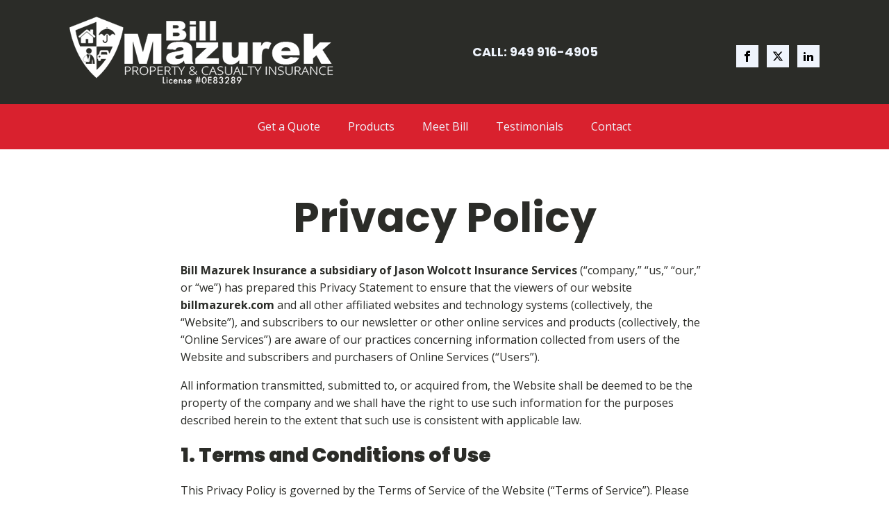

--- FILE ---
content_type: text/css
request_url: https://billmazurek.com/wp-content/uploads/oxygen/css/9.css?cache=1704392478&ver=6.9
body_size: 1003
content:
#section-7-9 > .ct-section-inner-wrap{padding-top:75px;padding-bottom:46px}#section-7-9{background-color:#2b2c28;-webkit-font-smoothing:antialiased;-moz-osx-font-smoothing:grayscale}#div_block-9-9{width:60%;padding-top:0px}#div_block-32-9{background-size:cover;width:40%;background-repeat:no-repeat;padding-top:0px;padding-left:0px;padding-bottom:0px;padding-right:0px;background-color:#2b2c28;background-position:0% 50%}@media (max-width:767px){#div_block-9-9{flex-direction:column;display:flex;align-items:center;text-align:center}}@media (max-width:991px){#new_columns-8-9> .ct-div-block{width:100% !important}}@media (max-width:1120px){#new_columns-19-9> .ct-div-block{width:100% !important}#new_columns-19-9{flex-direction:column}}#new_columns-19-9{margin-top:12px;padding-bottom:0px;margin-left:-20px;border-top-color:rgba(255,255,255,0.1);border-top-width:1px;border-top-style:solid}#text_block-49-9{color:#eff4fc;font-family:'Poppins';font-size:18px;font-weight:700}#text_block-12-9{font-size:14px;font-weight:400;color:rgba(255,255,255,0.5);margin-bottom:16px;margin-left:70px}#text_block-55-9{margin-top:0px;font-size:14px;font-weight:400;color:rgba(255,255,255,0.5);margin-bottom:24px}@media (max-width:767px){#text_block-49-9{margin-top:1px;font-family:'Poppins';font-weight:700}}#span-64-9{color:rgba(255,255,255,0.5)}#span-64-9:hover{color:#eff4fc}#link-10-9{margin-bottom:12px}#image-42-9{height:101px;margin-bottom:1px}@media (max-width:991px){#image-42-9{height:75px}}#_nav_menu-40-9 .oxy-nav-menu-hamburger-line{background-color:#eff4fc}@media (max-width:1120px){#_nav_menu-40-9 .oxy-nav-menu-list{display:none}#_nav_menu-40-9 .oxy-menu-toggle{display:initial}#_nav_menu-40-9.oxy-nav-menu.oxy-nav-menu-open .oxy-nav-menu-list{display:initial}}#_nav_menu-40-9.oxy-nav-menu.oxy-nav-menu-open{margin-top:0 !important;margin-right:0 !important;margin-left:0 !important;margin-bottom:0 !important}#_nav_menu-40-9.oxy-nav-menu.oxy-nav-menu-open .menu-item a{padding-top:20px;padding-bottom:20px;padding-left:20px;padding-right:20px}#_nav_menu-40-9 .oxy-nav-menu-hamburger-wrap{width:40px;height:40px;margin-top:10px;margin-bottom:10px}#_nav_menu-40-9 .oxy-nav-menu-hamburger{width:40px;height:32px}#_nav_menu-40-9 .oxy-nav-menu-hamburger-line{height:6px}#_nav_menu-40-9.oxy-nav-menu-open .oxy-nav-menu-hamburger .oxy-nav-menu-hamburger-line:first-child{top:13px}#_nav_menu-40-9.oxy-nav-menu-open .oxy-nav-menu-hamburger .oxy-nav-menu-hamburger-line:last-child{top:-13px}#_nav_menu-40-9{font-family:'Open Sans'}#_nav_menu-40-9 .oxy-nav-menu-list{flex-direction:row}#_nav_menu-40-9 .menu-item a{padding-top:20px;padding-left:20px;padding-right:20px;padding-bottom:20px;color:#eff4fc}#_nav_menu-40-9.oxy-nav-menu:not(.oxy-nav-menu-open) .sub-menu .menu-item a{border:0;padding-top:20px;padding-bottom:20px}#_nav_menu-40-9 .menu-item:focus-within a,#_nav_menu-40-9 .menu-item:hover a{color:rgba(255,255,255,0.5)}#_nav_menu-40-9.oxy-nav-menu:not(.oxy-nav-menu-open) .sub-menu .menu-item a:hover{border:0;padding-top:20px;padding-bottom:20px}#_header-1-9 .oxy-nav-menu-open,#_header-1-9 .oxy-nav-menu:not(.oxy-nav-menu-open) .sub-menu{background-color:#eff4fc}@media (min-width:1121px){#_header-1-9.oxy-header-wrapper.oxy-header.oxy-sticky-header.oxy-sticky-header-active{position:fixed;top:0;left:0;right:0;z-index:2147483640;box-shadow:0px 0px 10px rgba(0,0,0,0.3);}#_header-1-9.oxy-header.oxy-sticky-header-active .oxygen-hide-in-sticky{display:none}#_header-1-9.oxy-header.oxy-header .oxygen-show-in-sticky-only{display:none}}#_header-1-9{background-color:#eff4fc}#_header_row-2-9 .oxy-nav-menu-open,#_header_row-2-9 .oxy-nav-menu:not(.oxy-nav-menu-open) .sub-menu{background-color:#2b2c28}@media (max-width:767px){#_header_row-2-9 .oxy-header-container{flex-direction:column}#_header_row-2-9 .oxy-header-container > div{justify-content:center}}.oxy-header.oxy-sticky-header-active > #_header_row-2-9.oxygen-show-in-sticky-only{display:block}#_header_row-2-9{background-color:#2b2c28;height:150px}#_header_row-44-9 .oxy-nav-menu-open,#_header_row-44-9 .oxy-nav-menu:not(.oxy-nav-menu-open) .sub-menu{background-color:#d9212e}.oxy-header.oxy-sticky-header-active > #_header_row-44-9.oxygen-show-in-sticky-only{display:block}#_header_row-44-9{background-color:#d9212e}@media (max-width:767px){.oxy-header.oxy-sticky-header-active > #_header_row-2-9.oxygen-show-in-sticky-only{display:block}#_header_row-2-9{padding-top:10px}}#_social_icons-54-9.oxy-social-icons{flex-direction:row;margin-right:-12px;margin-bottom:-12px}#_social_icons-54-9.oxy-social-icons a{font-size:32px;margin-right:12px;margin-bottom:12px;border-radius:0;background-color:#eff4fc}#_social_icons-54-9.oxy-social-icons a:hover{background-color:#398bc6}#_social_icons-54-9.oxy-social-icons a svg{width:0.5em;height:0.5em;color:#000000}#_social_icons-54-9{margin-top:12px}#_social_icons-31-9.oxy-social-icons{flex-direction:row;margin-right:-12px;margin-bottom:-12px}#_social_icons-31-9.oxy-social-icons a{font-size:32px;margin-right:12px;margin-bottom:12px;border-radius:0;background-color:#eff4fc}#_social_icons-31-9.oxy-social-icons a:hover{background-color:#398bc6}#_social_icons-31-9.oxy-social-icons a svg{width:0.5em;height:0.5em;color:#000000}#_social_icons-31-9.oxy-social-icons a:hover svg{color:#000000}#_social_icons-31-9{margin-top:12px}@media (max-width:767px){#_social_icons-54-9.oxy-social-icons{}#_social_icons-54-9.oxy-social-icons a{font-size:px}#_social_icons-54-9.oxy-social-icons a svg{width:0.5em;height:0.5em}#_social_icons-54-9{flex-direction:unset;display:none}}#_map-33-9{height:360px;width:100%}div.ct-section-inner-wrap,div.oxy-header-container{max-width:1120px}

--- FILE ---
content_type: text/css
request_url: https://billmazurek.com/wp-content/uploads/oxygen/css/3.css?cache=1704392478&ver=6.9
body_size: -96
content:
#section-2-3 > .ct-section-inner-wrap{display:flex;flex-direction:column;align-items:center}#section-2-3{display:block}#section-2-3{text-align:center}#headline-3-3{font-family:'Poppins';font-size:60px}#text_block-5-3{max-width:760px;text-align:left}div.ct-section-inner-wrap,div.oxy-header-container{max-width:1120px}